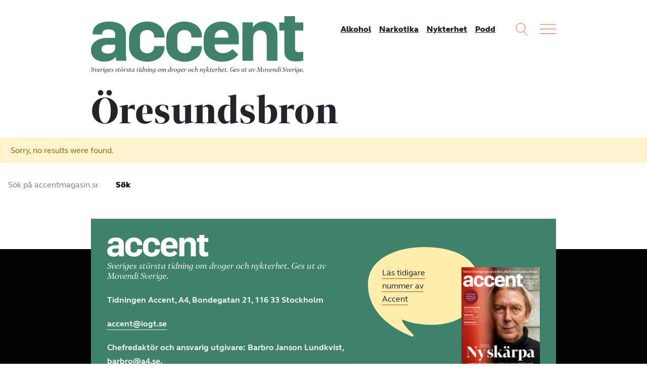

--- FILE ---
content_type: text/html; charset=UTF-8
request_url: https://accentmagasin.se/?media_tag=oresundsbron
body_size: 8603
content:
<!doctype html>
<html class="no-js" lang="sv-SE">
  <head>
  <meta charset="utf-8">
  <meta http-equiv="x-ua-compatible" content="ie=edge">
  <meta name="viewport" content="width=device-width, initial-scale=1, shrink-to-fit=no">
  <meta name='robots' content='index, follow, max-image-preview:large, max-snippet:-1, max-video-preview:-1' />
	<style>img:is([sizes="auto" i], [sizes^="auto," i]) { contain-intrinsic-size: 3000px 1500px }</style>
	    <link rel="apple-touch-icon" sizes="180x180" href="https://accentmagasin.se/app/themes/sage/dist/images/favicons/apple-touch-icon.01e967.png">
    <link rel="icon" type="image/png" href="https://accentmagasin.se/app/themes/sage/dist/images/favicons/favicon-32x32.7d8b18.png" sizes="32x32">
    <link rel="icon" type="image/png" href="https://accentmagasin.se/app/themes/sage/dist/images/favicons/favicon-16x16.2ae694.png" sizes="16x16">
    <link rel="manifest" href="https://accentmagasin.se/app/themes/sage/dist/images/favicons/site.896fbb.webmanifest">
    <link rel="mask-icon" href="https://accentmagasin.se/app/themes/sage/dist/images/favicons/safari-pinned-tab.e219a3.svg" color="#5bbad5">
    <meta name="theme-color" content="#ffffff">
	<!-- This site is optimized with the Yoast SEO plugin v25.9 - https://yoast.com/wordpress/plugins/seo/ -->
	<title>Öresundsbron-arkiv &#8211; Accent</title>
	<link rel="canonical" href="https://accentmagasin.se/?media_tag=oresundsbron" />
	<meta property="og:locale" content="sv_SE" />
	<meta property="og:type" content="article" />
	<meta property="og:title" content="Öresundsbron-arkiv &#8211; Accent" />
	<meta property="og:url" content="https://accentmagasin.se/?media_tag=oresundsbron" />
	<meta property="og:site_name" content="Accent" />
	<script type="application/ld+json" class="yoast-schema-graph">{"@context":"https://schema.org","@graph":[{"@type":"CollectionPage","@id":"https://accentmagasin.se/?media_tag=oresundsbron","url":"https://accentmagasin.se/?media_tag=oresundsbron","name":"Öresundsbron-arkiv &#8211; Accent","isPartOf":{"@id":"https://accentmagasin.se/#website"},"breadcrumb":{"@id":"https://accentmagasin.se/?media_tag=oresundsbron#breadcrumb"},"inLanguage":"sv-SE"},{"@type":"BreadcrumbList","@id":"https://accentmagasin.se/?media_tag=oresundsbron#breadcrumb","itemListElement":[{"@type":"ListItem","position":1,"name":"Hem","item":"https://accentmagasin.se/"},{"@type":"ListItem","position":2,"name":"Öresundsbron"}]},{"@type":"WebSite","@id":"https://accentmagasin.se/#website","url":"https://accentmagasin.se/","name":"Accent","description":"Sveriges största tidning om nykterhet, alkohol och andra droger. Get ut av Movendi Sverige.","potentialAction":[{"@type":"SearchAction","target":{"@type":"EntryPoint","urlTemplate":"https://accentmagasin.se/?s={search_term_string}"},"query-input":{"@type":"PropertyValueSpecification","valueRequired":true,"valueName":"search_term_string"}}],"inLanguage":"sv-SE"}]}</script>
	<!-- / Yoast SEO plugin. -->


<link rel='dns-prefetch' href='//media.accentmagasin.se' />
<script type="text/javascript" id="wpp-js" src="https://accentmagasin.se/app/plugins/wordpress-popular-posts/assets/js/wpp.min.js?ver=7.3.3" data-sampling="0" data-sampling-rate="100" data-api-url="https://accentmagasin.se/wp-json/wordpress-popular-posts" data-post-id="0" data-token="6d4b24c542" data-lang="0" data-debug="0"></script>
<link rel="alternate" type="application/rss+xml" title="Webbflöde för Accent &raquo; Öresundsbron, Etikett" href="https://accentmagasin.se/?media_tag=oresundsbron/feed/" />
<link rel='stylesheet' id='wp-block-library-css' href='https://accentmagasin.se/wp/wp-includes/css/dist/block-library/style.min.css?ver=2949ec357035f2a9f2c3269c1f9a10dd' type='text/css' media='all' />
<style id='classic-theme-styles-inline-css' type='text/css'>
/*! This file is auto-generated */
.wp-block-button__link{color:#fff;background-color:#32373c;border-radius:9999px;box-shadow:none;text-decoration:none;padding:calc(.667em + 2px) calc(1.333em + 2px);font-size:1.125em}.wp-block-file__button{background:#32373c;color:#fff;text-decoration:none}
</style>
<style id='global-styles-inline-css' type='text/css'>
:root{--wp--preset--aspect-ratio--square: 1;--wp--preset--aspect-ratio--4-3: 4/3;--wp--preset--aspect-ratio--3-4: 3/4;--wp--preset--aspect-ratio--3-2: 3/2;--wp--preset--aspect-ratio--2-3: 2/3;--wp--preset--aspect-ratio--16-9: 16/9;--wp--preset--aspect-ratio--9-16: 9/16;--wp--preset--color--black: #000000;--wp--preset--color--cyan-bluish-gray: #abb8c3;--wp--preset--color--white: #ffffff;--wp--preset--color--pale-pink: #f78da7;--wp--preset--color--vivid-red: #cf2e2e;--wp--preset--color--luminous-vivid-orange: #ff6900;--wp--preset--color--luminous-vivid-amber: #fcb900;--wp--preset--color--light-green-cyan: #7bdcb5;--wp--preset--color--vivid-green-cyan: #00d084;--wp--preset--color--pale-cyan-blue: #8ed1fc;--wp--preset--color--vivid-cyan-blue: #0693e3;--wp--preset--color--vivid-purple: #9b51e0;--wp--preset--gradient--vivid-cyan-blue-to-vivid-purple: linear-gradient(135deg,rgba(6,147,227,1) 0%,rgb(155,81,224) 100%);--wp--preset--gradient--light-green-cyan-to-vivid-green-cyan: linear-gradient(135deg,rgb(122,220,180) 0%,rgb(0,208,130) 100%);--wp--preset--gradient--luminous-vivid-amber-to-luminous-vivid-orange: linear-gradient(135deg,rgba(252,185,0,1) 0%,rgba(255,105,0,1) 100%);--wp--preset--gradient--luminous-vivid-orange-to-vivid-red: linear-gradient(135deg,rgba(255,105,0,1) 0%,rgb(207,46,46) 100%);--wp--preset--gradient--very-light-gray-to-cyan-bluish-gray: linear-gradient(135deg,rgb(238,238,238) 0%,rgb(169,184,195) 100%);--wp--preset--gradient--cool-to-warm-spectrum: linear-gradient(135deg,rgb(74,234,220) 0%,rgb(151,120,209) 20%,rgb(207,42,186) 40%,rgb(238,44,130) 60%,rgb(251,105,98) 80%,rgb(254,248,76) 100%);--wp--preset--gradient--blush-light-purple: linear-gradient(135deg,rgb(255,206,236) 0%,rgb(152,150,240) 100%);--wp--preset--gradient--blush-bordeaux: linear-gradient(135deg,rgb(254,205,165) 0%,rgb(254,45,45) 50%,rgb(107,0,62) 100%);--wp--preset--gradient--luminous-dusk: linear-gradient(135deg,rgb(255,203,112) 0%,rgb(199,81,192) 50%,rgb(65,88,208) 100%);--wp--preset--gradient--pale-ocean: linear-gradient(135deg,rgb(255,245,203) 0%,rgb(182,227,212) 50%,rgb(51,167,181) 100%);--wp--preset--gradient--electric-grass: linear-gradient(135deg,rgb(202,248,128) 0%,rgb(113,206,126) 100%);--wp--preset--gradient--midnight: linear-gradient(135deg,rgb(2,3,129) 0%,rgb(40,116,252) 100%);--wp--preset--font-size--small: 13px;--wp--preset--font-size--medium: 20px;--wp--preset--font-size--large: 36px;--wp--preset--font-size--x-large: 42px;--wp--preset--spacing--20: 0.44rem;--wp--preset--spacing--30: 0.67rem;--wp--preset--spacing--40: 1rem;--wp--preset--spacing--50: 1.5rem;--wp--preset--spacing--60: 2.25rem;--wp--preset--spacing--70: 3.38rem;--wp--preset--spacing--80: 5.06rem;--wp--preset--shadow--natural: 6px 6px 9px rgba(0, 0, 0, 0.2);--wp--preset--shadow--deep: 12px 12px 50px rgba(0, 0, 0, 0.4);--wp--preset--shadow--sharp: 6px 6px 0px rgba(0, 0, 0, 0.2);--wp--preset--shadow--outlined: 6px 6px 0px -3px rgba(255, 255, 255, 1), 6px 6px rgba(0, 0, 0, 1);--wp--preset--shadow--crisp: 6px 6px 0px rgba(0, 0, 0, 1);}:where(.is-layout-flex){gap: 0.5em;}:where(.is-layout-grid){gap: 0.5em;}body .is-layout-flex{display: flex;}.is-layout-flex{flex-wrap: wrap;align-items: center;}.is-layout-flex > :is(*, div){margin: 0;}body .is-layout-grid{display: grid;}.is-layout-grid > :is(*, div){margin: 0;}:where(.wp-block-columns.is-layout-flex){gap: 2em;}:where(.wp-block-columns.is-layout-grid){gap: 2em;}:where(.wp-block-post-template.is-layout-flex){gap: 1.25em;}:where(.wp-block-post-template.is-layout-grid){gap: 1.25em;}.has-black-color{color: var(--wp--preset--color--black) !important;}.has-cyan-bluish-gray-color{color: var(--wp--preset--color--cyan-bluish-gray) !important;}.has-white-color{color: var(--wp--preset--color--white) !important;}.has-pale-pink-color{color: var(--wp--preset--color--pale-pink) !important;}.has-vivid-red-color{color: var(--wp--preset--color--vivid-red) !important;}.has-luminous-vivid-orange-color{color: var(--wp--preset--color--luminous-vivid-orange) !important;}.has-luminous-vivid-amber-color{color: var(--wp--preset--color--luminous-vivid-amber) !important;}.has-light-green-cyan-color{color: var(--wp--preset--color--light-green-cyan) !important;}.has-vivid-green-cyan-color{color: var(--wp--preset--color--vivid-green-cyan) !important;}.has-pale-cyan-blue-color{color: var(--wp--preset--color--pale-cyan-blue) !important;}.has-vivid-cyan-blue-color{color: var(--wp--preset--color--vivid-cyan-blue) !important;}.has-vivid-purple-color{color: var(--wp--preset--color--vivid-purple) !important;}.has-black-background-color{background-color: var(--wp--preset--color--black) !important;}.has-cyan-bluish-gray-background-color{background-color: var(--wp--preset--color--cyan-bluish-gray) !important;}.has-white-background-color{background-color: var(--wp--preset--color--white) !important;}.has-pale-pink-background-color{background-color: var(--wp--preset--color--pale-pink) !important;}.has-vivid-red-background-color{background-color: var(--wp--preset--color--vivid-red) !important;}.has-luminous-vivid-orange-background-color{background-color: var(--wp--preset--color--luminous-vivid-orange) !important;}.has-luminous-vivid-amber-background-color{background-color: var(--wp--preset--color--luminous-vivid-amber) !important;}.has-light-green-cyan-background-color{background-color: var(--wp--preset--color--light-green-cyan) !important;}.has-vivid-green-cyan-background-color{background-color: var(--wp--preset--color--vivid-green-cyan) !important;}.has-pale-cyan-blue-background-color{background-color: var(--wp--preset--color--pale-cyan-blue) !important;}.has-vivid-cyan-blue-background-color{background-color: var(--wp--preset--color--vivid-cyan-blue) !important;}.has-vivid-purple-background-color{background-color: var(--wp--preset--color--vivid-purple) !important;}.has-black-border-color{border-color: var(--wp--preset--color--black) !important;}.has-cyan-bluish-gray-border-color{border-color: var(--wp--preset--color--cyan-bluish-gray) !important;}.has-white-border-color{border-color: var(--wp--preset--color--white) !important;}.has-pale-pink-border-color{border-color: var(--wp--preset--color--pale-pink) !important;}.has-vivid-red-border-color{border-color: var(--wp--preset--color--vivid-red) !important;}.has-luminous-vivid-orange-border-color{border-color: var(--wp--preset--color--luminous-vivid-orange) !important;}.has-luminous-vivid-amber-border-color{border-color: var(--wp--preset--color--luminous-vivid-amber) !important;}.has-light-green-cyan-border-color{border-color: var(--wp--preset--color--light-green-cyan) !important;}.has-vivid-green-cyan-border-color{border-color: var(--wp--preset--color--vivid-green-cyan) !important;}.has-pale-cyan-blue-border-color{border-color: var(--wp--preset--color--pale-cyan-blue) !important;}.has-vivid-cyan-blue-border-color{border-color: var(--wp--preset--color--vivid-cyan-blue) !important;}.has-vivid-purple-border-color{border-color: var(--wp--preset--color--vivid-purple) !important;}.has-vivid-cyan-blue-to-vivid-purple-gradient-background{background: var(--wp--preset--gradient--vivid-cyan-blue-to-vivid-purple) !important;}.has-light-green-cyan-to-vivid-green-cyan-gradient-background{background: var(--wp--preset--gradient--light-green-cyan-to-vivid-green-cyan) !important;}.has-luminous-vivid-amber-to-luminous-vivid-orange-gradient-background{background: var(--wp--preset--gradient--luminous-vivid-amber-to-luminous-vivid-orange) !important;}.has-luminous-vivid-orange-to-vivid-red-gradient-background{background: var(--wp--preset--gradient--luminous-vivid-orange-to-vivid-red) !important;}.has-very-light-gray-to-cyan-bluish-gray-gradient-background{background: var(--wp--preset--gradient--very-light-gray-to-cyan-bluish-gray) !important;}.has-cool-to-warm-spectrum-gradient-background{background: var(--wp--preset--gradient--cool-to-warm-spectrum) !important;}.has-blush-light-purple-gradient-background{background: var(--wp--preset--gradient--blush-light-purple) !important;}.has-blush-bordeaux-gradient-background{background: var(--wp--preset--gradient--blush-bordeaux) !important;}.has-luminous-dusk-gradient-background{background: var(--wp--preset--gradient--luminous-dusk) !important;}.has-pale-ocean-gradient-background{background: var(--wp--preset--gradient--pale-ocean) !important;}.has-electric-grass-gradient-background{background: var(--wp--preset--gradient--electric-grass) !important;}.has-midnight-gradient-background{background: var(--wp--preset--gradient--midnight) !important;}.has-small-font-size{font-size: var(--wp--preset--font-size--small) !important;}.has-medium-font-size{font-size: var(--wp--preset--font-size--medium) !important;}.has-large-font-size{font-size: var(--wp--preset--font-size--large) !important;}.has-x-large-font-size{font-size: var(--wp--preset--font-size--x-large) !important;}
:where(.wp-block-post-template.is-layout-flex){gap: 1.25em;}:where(.wp-block-post-template.is-layout-grid){gap: 1.25em;}
:where(.wp-block-columns.is-layout-flex){gap: 2em;}:where(.wp-block-columns.is-layout-grid){gap: 2em;}
:root :where(.wp-block-pullquote){font-size: 1.5em;line-height: 1.6;}
</style>
<link rel='stylesheet' id='wordpress-popular-posts-css-css' href='https://accentmagasin.se/app/plugins/wordpress-popular-posts/assets/css/wpp.css?ver=7.3.3' type='text/css' media='all' />
<link rel='stylesheet' id='sage/main.css-css' href='https://accentmagasin.se/app/themes/sage/dist/css/main.a97649.css' type='text/css' media='all' />
<script type="text/javascript" src="https://accentmagasin.se/wp/wp-includes/js/jquery/jquery.min.js?ver=3.7.1" id="jquery-core-js"></script>
<script type="text/javascript" src="https://accentmagasin.se/wp/wp-includes/js/jquery/jquery-migrate.min.js?ver=3.4.1" id="jquery-migrate-js"></script>
<link rel="https://api.w.org/" href="https://accentmagasin.se/wp-json/" /><link rel="alternate" title="JSON" type="application/json" href="https://accentmagasin.se/wp-json/wp/v2/media_tag/15858" /><link rel="EditURI" type="application/rsd+xml" title="RSD" href="https://accentmagasin.se/wp/xmlrpc.php?rsd" />


<link rel="alternate" type="application/rss+xml" title="Podcast RSS-flöde" href="https://accentmagasin.se/feed/podcast" />

            <style id="wpp-loading-animation-styles">@-webkit-keyframes bgslide{from{background-position-x:0}to{background-position-x:-200%}}@keyframes bgslide{from{background-position-x:0}to{background-position-x:-200%}}.wpp-widget-block-placeholder,.wpp-shortcode-placeholder{margin:0 auto;width:60px;height:3px;background:#dd3737;background:linear-gradient(90deg,#dd3737 0%,#571313 10%,#dd3737 100%);background-size:200% auto;border-radius:3px;-webkit-animation:bgslide 1s infinite linear;animation:bgslide 1s infinite linear}</style>
                                                                        <script>
var _paq = window._paq = window._paq || [];
/* tracker methods like "setCustomDimension" should be called before "trackPageView" */
_paq.push(['trackPageView']);
_paq.push(['enableLinkTracking']);
(function() {
var u="https://iogt.matomo.cloud/";
_paq.push(['setTrackerUrl', u+'matomo.php']);
_paq.push(['setSiteId', '18']);
var d=document, g=d.createElement('script'), s=d.getElementsByTagName('script')[0];
g.async=true; g.src='https://cdn.matomo.cloud/iogt.matomo.cloud/matomo.js'; s.parentNode.insertBefore(g,s);
})();
</script>                                                                </head>

  <body class="archive tax-media_tag term-oresundsbron term-15858 wp-theme-sageresources app-data index-data archive-data taxonomy-data taxonomy-media_tag-data taxonomy-media_tag-oresundsbron-data">
        
    <div class="site-wrap" role="document">
      <header class="site-header">
  <div class="container">
    <div class="site-header__content">
      <div class="site-logo">
        <a class="brand" href="https://accentmagasin.se/" title="Accent">
          <svg xmlns="http://www.w3.org/2000/svg" viewBox="0 0 490.96 105.61">
  <g>
    <path d="M56.08,70.86V66.21h-17c-8.77,0-14.62,2.76-14.62,10.33,0,6.53,5,10.32,14.28,10.32,13.59,0,17.37-7,17.37-16M0,78.77C0,59.68,18.92,50.56,36.47,50.56H56.08V43c0-8.26-5.5-12.39-15.48-12.39C31.48,30.6,26,34.39,26,39.72v2.75H4V39.72c0-19.44,18.92-27.18,37.5-27.18,20.3,0,39.22,7.4,39.22,29.59v42c0,5.5.86,17.54,1.55,19.44H58.32l-.86-9.12h-.52c-7.57,9.12-16.34,11-26.66,11C12.56,105.44,0,95.63,0,78.77"></path>
    <path d="M87.9,69.14V51.59c0-25.8,20.13-39.05,42-39.05C150,12.54,170,23.89,170,46.77v2.76H145.88V47.29c0-10.84-8.09-15.14-15.83-15.14-8.6,0-16.68,4.65-16.68,16.34V70c0,10.15,7,16.17,17.2,16.17,7.74,0,15.31-4.3,15.31-15.14V69.48H170v2.41c0,22.88-19.44,33.72-39.56,33.72-21.68,0-42.5-11.7-42.5-36.47"></path>
    <path d="M174.26,69.14V51.59c0-25.8,20.13-39.05,42-39.05,20.12,0,40.08,11.35,40.08,34.23v2.76H232.24V47.29c0-10.84-8.09-15.14-15.83-15.14-8.6,0-16.69,4.65-16.69,16.34V70c0,10.15,7.05,16.17,17.2,16.17,7.75,0,15.32-4.3,15.32-15.14V69.48h24.08v2.41c0,22.88-19.44,33.72-39.57,33.72-21.67,0-42.49-11.7-42.49-36.47"></path>
    <path d="M317.9,49.87V47.12c0-10.67-7.39-15.31-15.31-15.31-8.26,0-16.51,4.81-16.51,16.34v1.72ZM260.62,69.14v-17c0-26.15,20.12-39.57,42.32-39.57,19.78,0,39.05,11.7,39.05,35.61V65.52H286.08v4.13c0,10.84,9.46,16.35,19.61,16.35,7.4,0,16.86-4.48,21.33-9.81l13.59,12.73c-8.26,11.53-22.19,16.69-37.16,16.69-22.19,0-42.83-11.36-42.83-36.47"></path>
    <path d="M350.24,14.26h24.09V25.44h.34C381,16.67,390.5,12.37,401,12.37c17.89,0,30.11,11,30.11,31.65v59.53H406.5v-52c0-11.18-4.65-18.58-15.14-18.58-10,0-16.35,6.54-16.35,20.3v50.24H350.24Z"></path>
    <path d="M447.26,81.52v-48H435.57V14.78h11.69V0h24.6V14.78H491V33.53h-19.1v42c0,5.68,2.93,8.09,8.09,8.09a56.33,56.33,0,0,0,10.84-.86v20.13a75.86,75.86,0,0,1-17.55,2.23c-13.76,0-26-6.19-26-23.57"></path>
  </g>
</svg>
        </a>
        <div class="site-payoff">
          Sveriges största tidning om droger och nykterhet.
          <span>Ges ut av Movendi Sverige.</span>
        </div>
      </div>

              <nav class="site-header__nav">
          <div class="menu-mainmenu-container"><ul id="menu-mainmenu" class="nav"><li id="menu-item-1657110" class="menu-item menu-item-type-taxonomy menu-item-object-category menu-item-1657110"><a href="https://accentmagasin.se/alkohol/">Alkohol</a></li>
<li id="menu-item-1657112" class="menu-item menu-item-type-taxonomy menu-item-object-category menu-item-1657112"><a href="https://accentmagasin.se/narkotika/">Narkotika</a></li>
<li id="menu-item-1657111" class="menu-item menu-item-type-taxonomy menu-item-object-category menu-item-1657111"><a href="https://accentmagasin.se/nykterhet/">Nykterhet</a></li>
<li id="menu-item-1657113" class="menu-item menu-item-type-post_type_archive menu-item-object-podcast menu-item-1657113"><a href="https://accentmagasin.se/podcast/">Podd</a></li>
</ul></div>
        </nav>
      
      <div class="site-functions">
        <div>
          <button class="site-function site-function--search">
            <svg width="24px" height="25px" viewBox="0 0 24 25" version="1.1" xmlns="http://www.w3.org/2000/svg" xmlns:xlink="http://www.w3.org/1999/xlink">
  <g stroke="none" stroke-width="1" fill="none" fill-rule="evenodd" opacity="0.900000036">
    <g transform="translate(-1055.000000, -9.000000)">
      <g transform="translate(1056.000000, 10.000000)">
        <circle cx="9.09090909" cy="9.09090909" r="9.09090909"></circle>
        <path d="M15.1104548,16.6256063 L22.1197265,23.6348781" stroke-linecap="square"></path>
      </g>
    </g>
  </g>
</svg>
          </button>
        </div>
        <div>
          <button class="site-function site-function--menu js-open-site-menu">
            <svg width="32px" height="20px" viewBox="0 0 32 20" version="1.1" xmlns="http://www.w3.org/2000/svg" xmlns:xlink="http://www.w3.org/1999/xlink">
  <g stroke="none" stroke-width="1" fill="none" fill-rule="evenodd" opacity="0.900000036" stroke-linecap="square">
    <g transform="translate(-1108.000000, -11.000000)">
      <g transform="translate(1108.000000, 10.000000)">
        <path d="M0.757575758,2.27272727 L31.0606061,2.27272727"></path>
        <path d="M0.757575758,11.3636364 L31.0606061,11.3636364"></path>
        <path d="M0.757575758,20.4545455 L31.0606061,20.4545455"></path>
      </g>
    </g>
  </g>
</svg>
          </button>
        </div>
      </div>
    </div>
  </div>
</header>
        <div class="page-header">
  <div class="container">
    <div class="page-header__content">
      <h1 class="page-header__title">
                  Öresundsbron
              </h1>
    </div>
  </div>
</div>

      <div class="alert alert-warning">
      Sorry, no results were found.
    </div>
    <form
  role="search"
  method="get"
  class="site-search__form"
  action="https://accentmagasin.se"
  autocomplete="off"
>
  <input
        type="search"
    class="site-search__form-input"
    placeholder="Sök på accentmagasin.se"
    value=""
    name="s"
  />
  <button
    type="submit"
    class="site-search__form-submit"
  >
    Sök
  </button>
</form>

  
  
  

            <footer class="site-footer">
  <div class="container">
    <div class="site-footer__top">
      <div class="site-footer__top-left">
        <div class="site-logo">
          <a class="brand" href="https://accentmagasin.se/" title="Accent">
            <svg xmlns="http://www.w3.org/2000/svg" viewBox="0 0 490.96 105.61">
  <g>
    <path d="M56.08,70.86V66.21h-17c-8.77,0-14.62,2.76-14.62,10.33,0,6.53,5,10.32,14.28,10.32,13.59,0,17.37-7,17.37-16M0,78.77C0,59.68,18.92,50.56,36.47,50.56H56.08V43c0-8.26-5.5-12.39-15.48-12.39C31.48,30.6,26,34.39,26,39.72v2.75H4V39.72c0-19.44,18.92-27.18,37.5-27.18,20.3,0,39.22,7.4,39.22,29.59v42c0,5.5.86,17.54,1.55,19.44H58.32l-.86-9.12h-.52c-7.57,9.12-16.34,11-26.66,11C12.56,105.44,0,95.63,0,78.77"></path>
    <path d="M87.9,69.14V51.59c0-25.8,20.13-39.05,42-39.05C150,12.54,170,23.89,170,46.77v2.76H145.88V47.29c0-10.84-8.09-15.14-15.83-15.14-8.6,0-16.68,4.65-16.68,16.34V70c0,10.15,7,16.17,17.2,16.17,7.74,0,15.31-4.3,15.31-15.14V69.48H170v2.41c0,22.88-19.44,33.72-39.56,33.72-21.68,0-42.5-11.7-42.5-36.47"></path>
    <path d="M174.26,69.14V51.59c0-25.8,20.13-39.05,42-39.05,20.12,0,40.08,11.35,40.08,34.23v2.76H232.24V47.29c0-10.84-8.09-15.14-15.83-15.14-8.6,0-16.69,4.65-16.69,16.34V70c0,10.15,7.05,16.17,17.2,16.17,7.75,0,15.32-4.3,15.32-15.14V69.48h24.08v2.41c0,22.88-19.44,33.72-39.57,33.72-21.67,0-42.49-11.7-42.49-36.47"></path>
    <path d="M317.9,49.87V47.12c0-10.67-7.39-15.31-15.31-15.31-8.26,0-16.51,4.81-16.51,16.34v1.72ZM260.62,69.14v-17c0-26.15,20.12-39.57,42.32-39.57,19.78,0,39.05,11.7,39.05,35.61V65.52H286.08v4.13c0,10.84,9.46,16.35,19.61,16.35,7.4,0,16.86-4.48,21.33-9.81l13.59,12.73c-8.26,11.53-22.19,16.69-37.16,16.69-22.19,0-42.83-11.36-42.83-36.47"></path>
    <path d="M350.24,14.26h24.09V25.44h.34C381,16.67,390.5,12.37,401,12.37c17.89,0,30.11,11,30.11,31.65v59.53H406.5v-52c0-11.18-4.65-18.58-15.14-18.58-10,0-16.35,6.54-16.35,20.3v50.24H350.24Z"></path>
    <path d="M447.26,81.52v-48H435.57V14.78h11.69V0h24.6V14.78H491V33.53h-19.1v42c0,5.68,2.93,8.09,8.09,8.09a56.33,56.33,0,0,0,10.84-.86v20.13a75.86,75.86,0,0,1-17.55,2.23c-13.76,0-26-6.19-26-23.57"></path>
  </g>
</svg>
          </a>
          <div class="site-payoff">
            Sveriges största tidning om droger och nykterhet.
            <span>Ges ut av Movendi Sverige.</span>
          </div>
        </div>

                  <div class="site-footer__text">
            <p><strong>Tidningen Accent, A4, Bondegatan 21, 116 33 Stockholm</strong></p>
<p><a href="mailto:a&#99;&#99;ent&#64;&#105;o&#103;&#116;&#46;&#115;e">&#97;&#99;ce&#110;&#116;&#64;io&#103;&#116;.&#115;e</a></p>
<p>Chefredaktör och ansvarig utgivare: Barbro Janson Lundkvist, b&#97;rb&#114;o&#64;&#97;4&#46;se.</p>

          </div>
        
        <div class="site-footer__social-media">
                                                    <div class="social-media social-media--facebook">
                  <a
                    class="social-media__link"
                    rel="noopener noreferrer"
                    target="_blank"
                    href="https://www.facebook.com/accentmagasin/"
                  >
                    <svg viewBox="0 0 512 512">
  <path d="M211.9 197.4h-36.7v59.9h36.7V433.1h70.5V256.5h49.2l5.2-59.1h-54.4c0 0 0-22.1 0-33.7 0-13.9 2.8-19.5 16.3-19.5 10.9 0 38.2 0 38.2 0V82.9c0 0-40.2 0-48.8 0 -52.5 0-76.1 23.1-76.1 67.3C211.9 188.8 211.9 197.4 211.9 197.4z"></path>
</svg>
                  </a>
                </div>
                                                                                  <div class="social-media social-media--instagram">
                  <a
                    class="social-media__link"
                    rel="noopener noreferrer"
                    target="_blank"
                    href="https://www.instagram.com/accentmag/"
                  >
                    <svg viewBox="0 0 512 512">
  <g>
    <path d="M256 109.3c47.8 0 53.4 0.2 72.3 1 17.4 0.8 26.9 3.7 33.2 6.2 8.4 3.2 14.3 7.1 20.6 13.4 6.3 6.3 10.1 12.2 13.4 20.6 2.5 6.3 5.4 15.8 6.2 33.2 0.9 18.9 1 24.5 1 72.3s-0.2 53.4-1 72.3c-0.8 17.4-3.7 26.9-6.2 33.2 -3.2 8.4-7.1 14.3-13.4 20.6 -6.3 6.3-12.2 10.1-20.6 13.4 -6.3 2.5-15.8 5.4-33.2 6.2 -18.9 0.9-24.5 1-72.3 1s-53.4-0.2-72.3-1c-17.4-0.8-26.9-3.7-33.2-6.2 -8.4-3.2-14.3-7.1-20.6-13.4 -6.3-6.3-10.1-12.2-13.4-20.6 -2.5-6.3-5.4-15.8-6.2-33.2 -0.9-18.9-1-24.5-1-72.3s0.2-53.4 1-72.3c0.8-17.4 3.7-26.9 6.2-33.2 3.2-8.4 7.1-14.3 13.4-20.6 6.3-6.3 12.2-10.1 20.6-13.4 6.3-2.5 15.8-5.4 33.2-6.2C202.6 109.5 208.2 109.3 256 109.3M256 77.1c-48.6 0-54.7 0.2-73.8 1.1 -19 0.9-32.1 3.9-43.4 8.3 -11.8 4.6-21.7 10.7-31.7 20.6 -9.9 9.9-16.1 19.9-20.6 31.7 -4.4 11.4-7.4 24.4-8.3 43.4 -0.9 19.1-1.1 25.2-1.1 73.8 0 48.6 0.2 54.7 1.1 73.8 0.9 19 3.9 32.1 8.3 43.4 4.6 11.8 10.7 21.7 20.6 31.7 9.9 9.9 19.9 16.1 31.7 20.6 11.4 4.4 24.4 7.4 43.4 8.3 19.1 0.9 25.2 1.1 73.8 1.1s54.7-0.2 73.8-1.1c19-0.9 32.1-3.9 43.4-8.3 11.8-4.6 21.7-10.7 31.7-20.6 9.9-9.9 16.1-19.9 20.6-31.7 4.4-11.4 7.4-24.4 8.3-43.4 0.9-19.1 1.1-25.2 1.1-73.8s-0.2-54.7-1.1-73.8c-0.9-19-3.9-32.1-8.3-43.4 -4.6-11.8-10.7-21.7-20.6-31.7 -9.9-9.9-19.9-16.1-31.7-20.6 -11.4-4.4-24.4-7.4-43.4-8.3C310.7 77.3 304.6 77.1 256 77.1L256 77.1z"/><path d="M256 164.1c-50.7 0-91.9 41.1-91.9 91.9s41.1 91.9 91.9 91.9 91.9-41.1 91.9-91.9S306.7 164.1 256 164.1zM256 315.6c-32.9 0-59.6-26.7-59.6-59.6s26.7-59.6 59.6-59.6 59.6 26.7 59.6 59.6S288.9 315.6 256 315.6z"></path>
    <circle cx="351.5" cy="160.5" r="21.5"></circle>
  </g>
</svg>
                  </a>
                </div>
                                    
          <div class="social-media social-media--rss">
            <a
              class="social-media__link"
              rel="noopener noreferrer"
              target="_blank"
              href="https://accentmagasin.se/feed/"
            >
              <svg viewBox="0 0 512 512">
  <path d="M201.8 347.2c0 20.3-16.5 36.8-36.8 36.8 -20.3 0-36.8-16.5-36.8-36.8s16.5-36.8 36.8-36.8C185.3 310.4 201.8 326.8 201.8 347.2zM128.2 204.7v54.5c68.5 0.7 124 56.3 124.7 124.7h54.5C306.7 285.3 226.9 205.4 128.2 204.7zM128.2 166.6c57.9 0.3 112.3 22.9 153.2 63.9 41 41 63.7 95.5 63.9 153.5h54.5c-0.3-149.9-121.7-271.4-271.6-271.9V166.6L128.2 166.6z"></path>
</svg>
            </a>
          </div>
        </div>

                  <nav class="nav-footer">
            <div class="menu-bottommenu-container"><ul id="menu-bottommenu" class="nav"><li id="menu-item-1600672" class="menu-item menu-item-type-post_type menu-item-object-page menu-item-1600672"><a href="https://accentmagasin.se/kontakt/">Kontakt</a></li>
<li id="menu-item-1600673" class="menu-item menu-item-type-post_type menu-item-object-page menu-item-1600673"><a href="https://accentmagasin.se/omaccent/">Om Tidningen</a></li>
<li id="menu-item-1657421" class="menu-item menu-item-type-custom menu-item-object-custom menu-item-1657421"><a href="/tidningsarkiv">Tidningsarkiv</a></li>
<li id="menu-item-1657158" class="menu-item menu-item-type-post_type menu-item-object-page menu-item-1657158"><a href="https://accentmagasin.se/in-english/">In English</a></li>
</ul></div>
          </nav>
              </div>
      <div class="site-footer__top-right">
                  <div class="site-footer__subscribe">
            <div class="teaser-subscribe">
    <div class="teaser-subscribe__content">
      <div class="teaser-subscribe__graphic">
        <svg viewBox="0 0 219 176" version="1.1" xmlns="http://www.w3.org/2000/svg" xmlns:xlink="http://www.w3.org/1999/xlink">
  <g transform="translate(-941.000000, -109.000000)">
    <g transform="translate(941.000000, 109.000000)">
      <path d="M219,73.8092558 C219,123.563282 178.803919,157.967562 132.77028,175.671792 C129.870687,176.786856 128.43852,174.854148 129.55646,172.971182 C138.67732,162.667204 149.11316,153.70835 152.098829,143.794023 C152.416167,142.740101 151.602082,142.470662 150.658366,142.860312 C135.591058,149.081249 114.424855,152.950811 92.7401273,152.950811 C35.7396784,152.950811 -0.859911145,121.764257 0.0153595564,71.6651414 C0.936260484,18.9576469 53.460799,-0.993291666 112.582016,0.0378315331 C158.220539,0.83371356 219,19.6488621 219,73.8092558 Z" transform="translate(109.500000, 88.000000) scale(1, -1) rotate(180.000000) translate(-109.500000, -88.000000) "></path>
    </g>
  </g>
</svg>
      </div>
      <div class="teaser-subscribe__copy">
        <a href="https://accentmagasin.se/tidningsarkiv">
          Läs tidigare nummer av <br />Accent
        </a>
      </div>
    </div>
    <div class="teaser-subscribe__cover">
      <a href="https://accentmagasin.se/tidningsarkiv">
        
      <figure class="featured-image featured-image--portrait">
        <img class="img-fluid" alt="" src="https://media.accentmagasin.se/uploads/2025/12/Accent_2504_omslag-320x430.jpg" />
        
      </figure>
      </a>
    </div>
  </div>
          </div>
              </div>
    </div>
    <div class="site-footer__bottom">
      <div>
        &copy; Tidningen Accent 2026
      </div>
      <div>
        <a href="https://accentmagasin.se/cookiepolicy">Cookiepolicy</a>
        <a href="https://accentmagasin.se/personuppgiftspolicy">Personuppgiftspolicy</a>
      </div>
    </div>
  </div>
</footer>
      <nav class="site-navigation d-print-none">
  <div class="site-navigation__top">
    <div class="site-logo">
      <a class="brand" href="https://accentmagasin.se/" title="Accent">
        <svg xmlns="http://www.w3.org/2000/svg" viewBox="0 0 490.96 105.61">
  <g>
    <path d="M56.08,70.86V66.21h-17c-8.77,0-14.62,2.76-14.62,10.33,0,6.53,5,10.32,14.28,10.32,13.59,0,17.37-7,17.37-16M0,78.77C0,59.68,18.92,50.56,36.47,50.56H56.08V43c0-8.26-5.5-12.39-15.48-12.39C31.48,30.6,26,34.39,26,39.72v2.75H4V39.72c0-19.44,18.92-27.18,37.5-27.18,20.3,0,39.22,7.4,39.22,29.59v42c0,5.5.86,17.54,1.55,19.44H58.32l-.86-9.12h-.52c-7.57,9.12-16.34,11-26.66,11C12.56,105.44,0,95.63,0,78.77"></path>
    <path d="M87.9,69.14V51.59c0-25.8,20.13-39.05,42-39.05C150,12.54,170,23.89,170,46.77v2.76H145.88V47.29c0-10.84-8.09-15.14-15.83-15.14-8.6,0-16.68,4.65-16.68,16.34V70c0,10.15,7,16.17,17.2,16.17,7.74,0,15.31-4.3,15.31-15.14V69.48H170v2.41c0,22.88-19.44,33.72-39.56,33.72-21.68,0-42.5-11.7-42.5-36.47"></path>
    <path d="M174.26,69.14V51.59c0-25.8,20.13-39.05,42-39.05,20.12,0,40.08,11.35,40.08,34.23v2.76H232.24V47.29c0-10.84-8.09-15.14-15.83-15.14-8.6,0-16.69,4.65-16.69,16.34V70c0,10.15,7.05,16.17,17.2,16.17,7.75,0,15.32-4.3,15.32-15.14V69.48h24.08v2.41c0,22.88-19.44,33.72-39.57,33.72-21.67,0-42.49-11.7-42.49-36.47"></path>
    <path d="M317.9,49.87V47.12c0-10.67-7.39-15.31-15.31-15.31-8.26,0-16.51,4.81-16.51,16.34v1.72ZM260.62,69.14v-17c0-26.15,20.12-39.57,42.32-39.57,19.78,0,39.05,11.7,39.05,35.61V65.52H286.08v4.13c0,10.84,9.46,16.35,19.61,16.35,7.4,0,16.86-4.48,21.33-9.81l13.59,12.73c-8.26,11.53-22.19,16.69-37.16,16.69-22.19,0-42.83-11.36-42.83-36.47"></path>
    <path d="M350.24,14.26h24.09V25.44h.34C381,16.67,390.5,12.37,401,12.37c17.89,0,30.11,11,30.11,31.65v59.53H406.5v-52c0-11.18-4.65-18.58-15.14-18.58-10,0-16.35,6.54-16.35,20.3v50.24H350.24Z"></path>
    <path d="M447.26,81.52v-48H435.57V14.78h11.69V0h24.6V14.78H491V33.53h-19.1v42c0,5.68,2.93,8.09,8.09,8.09a56.33,56.33,0,0,0,10.84-.86v20.13a75.86,75.86,0,0,1-17.55,2.23c-13.76,0-26-6.19-26-23.57"></path>
  </g>
</svg>
      </a>
    </div>

    <button class="site-navigation__close js-close-site-menu">
      <span class="sr-only">Stäng</span>
      <svg width="20px" height="18px" viewBox="0 0 20 18" version="1.1" xmlns="http://www.w3.org/2000/svg" xmlns:xlink="http://www.w3.org/1999/xlink">
  <g transform="translate(-279.000000, -31.000000)">
    <g transform="translate(280.000000, 31.000000)">
      <g transform="translate(0.159833, 0.457354)">
        <path d="M-8.73967565e-13,17.5315731 L17.5315731,-5.32907052e-15"></path>
        <path d="M17.5315731,17.5315731 L-8.73967565e-13,-5.32907052e-15"></path>
      </g>
    </g>
  </g>
</svg>
    </button>
  </div>

      <div class="site-navigation__menu">
      <div class="menu-toppmeny-container"><ul id="menu-toppmeny" class="menu"><li id="menu-item-1657118" class="menu-item menu-item-type-taxonomy menu-item-object-category menu-item-1657118 nav-item"><a class="nav-link" href="https://accentmagasin.se/iogt-nto-rorelsen/">Movendi Sverige</a><li id="menu-item-1657119" class="menu-item menu-item-type-taxonomy menu-item-object-category menu-item-1657119 nav-item"><a class="nav-link" href="https://accentmagasin.se/medlemmen/">Medlemmen</a><li id="menu-item-1657120" class="menu-item menu-item-type-post_type menu-item-object-page menu-item-1657120 nav-item"><a class="nav-link" href="https://accentmagasin.se/kronikor/">Krönikor</a><li id="menu-item-1657121" class="menu-item menu-item-type-taxonomy menu-item-object-category menu-item-1657121 nav-item"><a class="nav-link" href="https://accentmagasin.se/kultur/">Kultur</a><li id="menu-item-1657122" class="menu-item menu-item-type-taxonomy menu-item-object-category menu-item-1657122 nav-item"><a class="nav-link" href="https://accentmagasin.se/forskaren/">Forskaren</a><li id="menu-item-1657123" class="menu-item menu-item-type-taxonomy menu-item-object-category menu-item-1657123 nav-item"><a class="nav-link" href="https://accentmagasin.se/personportratt/">Personporträtt</a><li id="menu-item-1657131" class="menu-item menu-item-type-custom menu-item-object-custom menu-item-1657131 nav-item spacer"><hr /><li id="menu-item-1657124" class="menu-item menu-item-type-post_type menu-item-object-page menu-item-1657124 nav-item"><a class="nav-link" href="https://accentmagasin.se/kontakt/">Kontakt</a><li id="menu-item-1657125" class="menu-item menu-item-type-post_type menu-item-object-page menu-item-1657125 nav-item"><a class="nav-link" href="https://accentmagasin.se/omaccent/">Om Accent</a><li id="menu-item-1657126" class="menu-item menu-item-type-custom menu-item-object-custom menu-item-1657126 nav-item"><a class="nav-link" href="/tidningsarkiv">Tidningsarkiv</a><li id="menu-item-1657127" class="menu-item menu-item-type-post_type menu-item-object-page menu-item-1657127 nav-item"><a class="nav-link" href="https://accentmagasin.se/nyhetsbrev/">Nyhetsbrev</a><li id="menu-item-1657157" class="menu-item menu-item-type-post_type menu-item-object-page menu-item-1657157 nav-item"><a class="nav-link" href="https://accentmagasin.se/in-english/">In English</a><li id="menu-item-1657132" class="menu-item menu-item-type-custom menu-item-object-custom menu-item-1657132 nav-item spacer"><hr /><li id="menu-item-1657130" class="menu-item menu-item-type-post_type menu-item-object-page menu-item-1657130 nav-item"><a class="nav-link" href="https://accentmagasin.se/cookiepolicy/">Cookiepolicy</a><li id="menu-item-1657129" class="menu-item menu-item-type-post_type menu-item-object-page menu-item-privacy-policy menu-item-1657129 nav-item"><a class="nav-link" href="https://accentmagasin.se/personuppgiftspolicy/">Personuppgiftspolicy</a></ul></div>
    </div>
  </nav>
      <div class="site-search">
  <div class="container">
    <div class="site-search__content">
      <form
  role="search"
  method="get"
  class="site-search__form"
  action="https://accentmagasin.se"
  autocomplete="off"
>
  <input
          id="siteSearchInput"
        type="search"
    class="site-search__form-input"
    placeholder="Sök på accentmagasin.se"
    value=""
    name="s"
  />
  <button
    type="submit"
    class="site-search__form-submit"
  >
    Sök
  </button>
</form>

      <button type="button" class="site-search__close">
        <svg width="20px" height="18px" viewBox="0 0 20 18" version="1.1" xmlns="http://www.w3.org/2000/svg" xmlns:xlink="http://www.w3.org/1999/xlink">
  <g transform="translate(-279.000000, -31.000000)">
    <g transform="translate(280.000000, 31.000000)">
      <g transform="translate(0.159833, 0.457354)">
        <path d="M-8.73967565e-13,17.5315731 L17.5315731,-5.32907052e-15"></path>
        <path d="M17.5315731,17.5315731 L-8.73967565e-13,-5.32907052e-15"></path>
      </g>
    </g>
  </g>
</svg>
      </button>
    </div>
  </div>
</div>
    </div>

          <div
  id="modal-newsletter-signup"
  class="modal fade"
  tabindex="-1"
  role="dialog"
  aria-hidden="true"
>
  <div class="modal-dialog modal-dialog-centered" role="document">
    <div class="modal-content">
      <div class="modal-header">
        <div class="brand">
          <svg xmlns="http://www.w3.org/2000/svg" viewBox="0 0 490.96 105.61">
  <g>
    <path d="M56.08,70.86V66.21h-17c-8.77,0-14.62,2.76-14.62,10.33,0,6.53,5,10.32,14.28,10.32,13.59,0,17.37-7,17.37-16M0,78.77C0,59.68,18.92,50.56,36.47,50.56H56.08V43c0-8.26-5.5-12.39-15.48-12.39C31.48,30.6,26,34.39,26,39.72v2.75H4V39.72c0-19.44,18.92-27.18,37.5-27.18,20.3,0,39.22,7.4,39.22,29.59v42c0,5.5.86,17.54,1.55,19.44H58.32l-.86-9.12h-.52c-7.57,9.12-16.34,11-26.66,11C12.56,105.44,0,95.63,0,78.77"></path>
    <path d="M87.9,69.14V51.59c0-25.8,20.13-39.05,42-39.05C150,12.54,170,23.89,170,46.77v2.76H145.88V47.29c0-10.84-8.09-15.14-15.83-15.14-8.6,0-16.68,4.65-16.68,16.34V70c0,10.15,7,16.17,17.2,16.17,7.74,0,15.31-4.3,15.31-15.14V69.48H170v2.41c0,22.88-19.44,33.72-39.56,33.72-21.68,0-42.5-11.7-42.5-36.47"></path>
    <path d="M174.26,69.14V51.59c0-25.8,20.13-39.05,42-39.05,20.12,0,40.08,11.35,40.08,34.23v2.76H232.24V47.29c0-10.84-8.09-15.14-15.83-15.14-8.6,0-16.69,4.65-16.69,16.34V70c0,10.15,7.05,16.17,17.2,16.17,7.75,0,15.32-4.3,15.32-15.14V69.48h24.08v2.41c0,22.88-19.44,33.72-39.57,33.72-21.67,0-42.49-11.7-42.49-36.47"></path>
    <path d="M317.9,49.87V47.12c0-10.67-7.39-15.31-15.31-15.31-8.26,0-16.51,4.81-16.51,16.34v1.72ZM260.62,69.14v-17c0-26.15,20.12-39.57,42.32-39.57,19.78,0,39.05,11.7,39.05,35.61V65.52H286.08v4.13c0,10.84,9.46,16.35,19.61,16.35,7.4,0,16.86-4.48,21.33-9.81l13.59,12.73c-8.26,11.53-22.19,16.69-37.16,16.69-22.19,0-42.83-11.36-42.83-36.47"></path>
    <path d="M350.24,14.26h24.09V25.44h.34C381,16.67,390.5,12.37,401,12.37c17.89,0,30.11,11,30.11,31.65v59.53H406.5v-52c0-11.18-4.65-18.58-15.14-18.58-10,0-16.35,6.54-16.35,20.3v50.24H350.24Z"></path>
    <path d="M447.26,81.52v-48H435.57V14.78h11.69V0h24.6V14.78H491V33.53h-19.1v42c0,5.68,2.93,8.09,8.09,8.09a56.33,56.33,0,0,0,10.84-.86v20.13a75.86,75.86,0,0,1-17.55,2.23c-13.76,0-26-6.19-26-23.57"></path>
  </g>
</svg>
        </div>

        <div class="modal-pre-title">
          Prenumerera på vårt nyhetsbrev
        </div>

        <button
          type="button"
          class="btn btn-link modal-close"
          data-dismiss="modal"
        >
          <svg width="20px" height="18px" viewBox="0 0 20 18" version="1.1" xmlns="http://www.w3.org/2000/svg" xmlns:xlink="http://www.w3.org/1999/xlink">
  <g transform="translate(-279.000000, -31.000000)">
    <g transform="translate(280.000000, 31.000000)">
      <g transform="translate(0.159833, 0.457354)">
        <path d="M-8.73967565e-13,17.5315731 L17.5315731,-5.32907052e-15"></path>
        <path d="M17.5315731,17.5315731 L-8.73967565e-13,-5.32907052e-15"></path>
      </g>
    </g>
  </g>
</svg>
        </button>
      </div>

      <div class="modal-body">
        <div class="modal-title">
          Missa inget från Accent
        </div>

        <div class="mailchimp-signup">
  <div id="mc_embed_signup">
    <form
      id="mc-embedded-subscribe-form"
      class="validate form mailchimp-singup__form form-inline"
      action="https://accentmagasin.us1.list-manage.com/subscribe/post?u=8f5622129212d3310c5746f2d&amp;id=6271234518"
      method="post"
      name="mc-embedded-subscribe-form"
      target="_blank"
    >
      <div class="mc-field-group">
        <input
          id="mce-EMAIL"
          class="required form-control email"
          placeholder="Fyll i din e-postadress"
          name="EMAIL"
          type="email"
          value=""
        />
      </div>

      <div class="mc-field-group">
        <input
          id="mc-embedded-subscribe"
          class="btn btn-primary"
          name="subscribe"
          type="submit"
          value="Prenumerera"
        />
      </div>
    </form>
  </div>
  <div class="form-meta">
    <p>
      Genom att anmäla dig godkänner du Tidningen Accents
      <a
        rel="noopener noreferrer"
        target="_blank"
        href="https://accentmagasin.se/personuppgiftspolicy"
      >
        personuppgiftspolicy.
      </a>
    </p>
  </div>
</div>
      </div>
    </div>
  </div>
</div>
    
    <script type="speculationrules">
{"prefetch":[{"source":"document","where":{"and":[{"href_matches":"\/*"},{"not":{"href_matches":["\/wp\/wp-*.php","\/wp\/wp-admin\/*","\/uploads\/*","\/app\/*","\/app\/plugins\/*","\/app\/themes\/sage\/resources\/*","\/*\\?(.+)"]}},{"not":{"selector_matches":"a[rel~=\"nofollow\"]"}},{"not":{"selector_matches":".no-prefetch, .no-prefetch a"}}]},"eagerness":"conservative"}]}
</script>
                                                                                                                                            <noscript><p><img src="https://iogt.matomo.cloud/matomo.php?idsite=18&rec=1" style="border:0;" alt="" /></p></noscript>                                                                                                                
<script type="text/javascript" src="https://accentmagasin.se/app/themes/sage/dist/js/runtime.a42cd8.js" id="sage/runtime.js-js"></script>
<script type="text/javascript" id="sage/main.js-js-extra">
/* <![CDATA[ */
var sage = {"env":"production","ajaxurl":"https:\/\/accentmagasin.se\/wp\/wp-admin\/admin-ajax.php","labels":{"doing_ajax":"Laddar\u2026"}};
/* ]]> */
</script>
<script type="text/javascript" src="https://accentmagasin.se/app/themes/sage/dist/js/main.dc1f12.js" id="sage/main.js-js"></script>
  </body>
</html>
